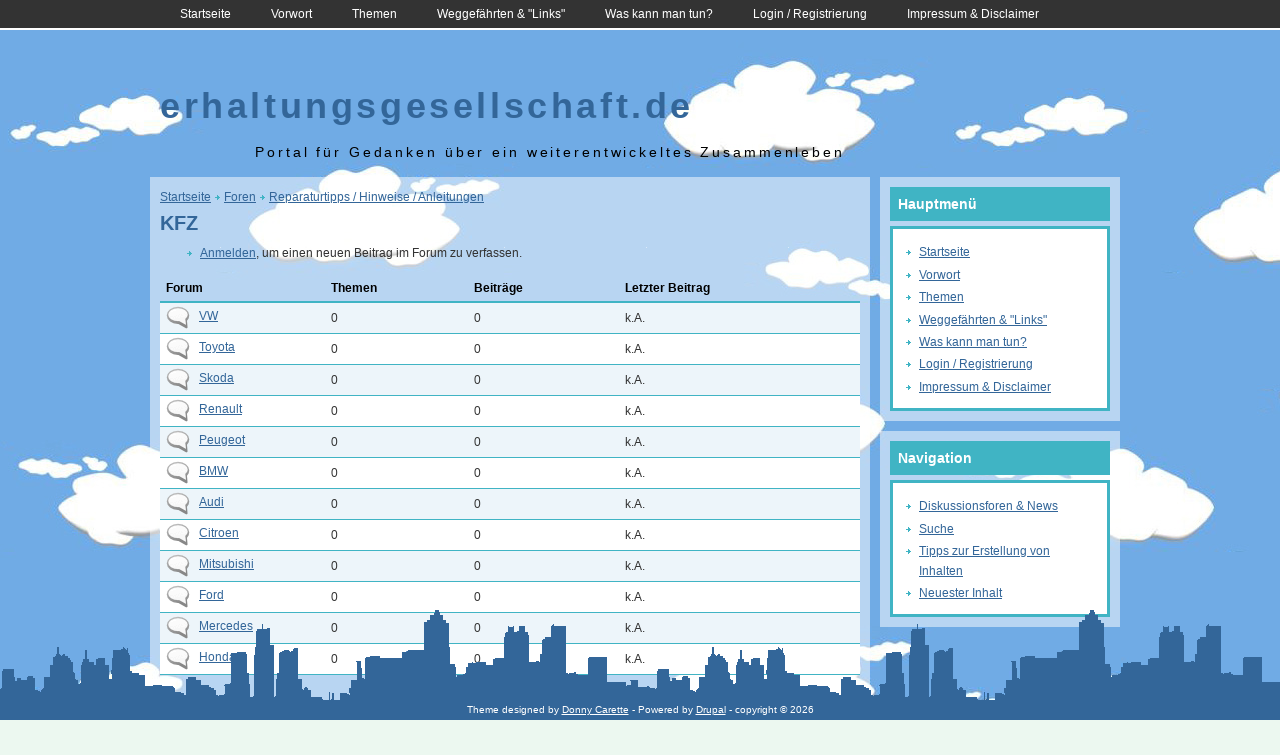

--- FILE ---
content_type: text/html; charset=utf-8
request_url: https://www.erhaltungsgesellschaft.de/forum/9?sort=asc&order=Antworten
body_size: 16264
content:
<!DOCTYPE html PUBLIC "-//W3C//DTD XHTML+RDFa 1.0//EN"
  "http://www.w3.org/MarkUp/DTD/xhtml-rdfa-1.dtd">
<html xmlns="http://www.w3.org/1999/xhtml" xml:lang="de" version="XHTML+RDFa 1.0" dir="ltr"
  
  xmlns:content="http://purl.org/rss/1.0/modules/content/"
  xmlns:dc="http://purl.org/dc/terms/"
  xmlns:foaf="http://xmlns.com/foaf/0.1/"
  xmlns:og="http://ogp.me/ns#"
  xmlns:rdfs="http://www.w3.org/2000/01/rdf-schema#"
  xmlns:sioc="http://rdfs.org/sioc/ns#"
  xmlns:sioct="http://rdfs.org/sioc/types#"
  xmlns:skos="http://www.w3.org/2004/02/skos/core#"
  xmlns:xsd="http://www.w3.org/2001/XMLSchema#">

<head profile="http://www.w3.org/1999/xhtml/vocab">
  <meta http-equiv="Content-Type" content="text/html; charset=utf-8" />
<meta name="Generator" content="Drupal 7 (http://drupal.org)" />
<link rel="alternate" type="application/rss+xml" title="RSS - KFZ" href="https://www.erhaltungsgesellschaft.de/taxonomy/term/9/feed" />
<link rel="shortcut icon" href="https://www.erhaltungsgesellschaft.de/sites/default/files/eg-weblogos.ico" type="image/vnd.microsoft.icon" />
  <title>KFZ | erhaltungsgesellschaft.de</title>
  <style type="text/css" media="all">
@import url("https://www.erhaltungsgesellschaft.de/modules/system/system.base.css?so0gop");
@import url("https://www.erhaltungsgesellschaft.de/modules/system/system.menus.css?so0gop");
@import url("https://www.erhaltungsgesellschaft.de/modules/system/system.messages.css?so0gop");
@import url("https://www.erhaltungsgesellschaft.de/modules/system/system.theme.css?so0gop");
</style>
<style type="text/css" media="all">
@import url("https://www.erhaltungsgesellschaft.de/modules/comment/comment.css?so0gop");
@import url("https://www.erhaltungsgesellschaft.de/modules/field/theme/field.css?so0gop");
@import url("https://www.erhaltungsgesellschaft.de/modules/node/node.css?so0gop");
@import url("https://www.erhaltungsgesellschaft.de/modules/poll/poll.css?so0gop");
@import url("https://www.erhaltungsgesellschaft.de/modules/search/search.css?so0gop");
@import url("https://www.erhaltungsgesellschaft.de/modules/user/user.css?so0gop");
@import url("https://www.erhaltungsgesellschaft.de/modules/forum/forum.css?so0gop");
@import url("https://www.erhaltungsgesellschaft.de/modules/views/css/views.css?so0gop");
</style>
<style type="text/css" media="all">
@import url("https://www.erhaltungsgesellschaft.de/modules/ctools/css/ctools.css?so0gop");
</style>
<style type="text/css" media="all">
@import url("https://www.erhaltungsgesellschaft.de/sites/all/themes/a-cloudy-day/style.css?so0gop");
</style>
<style type="text/css" media="print">
@import url("https://www.erhaltungsgesellschaft.de/sites/all/themes/a-cloudy-day/print.css?so0gop");
</style>
  <script type="text/javascript" src="https://www.erhaltungsgesellschaft.de/misc/jquery.js?v=1.4.4"></script>
<script type="text/javascript" src="https://www.erhaltungsgesellschaft.de/misc/jquery-extend-3.4.0.js?v=1.4.4"></script>
<script type="text/javascript" src="https://www.erhaltungsgesellschaft.de/misc/jquery-html-prefilter-3.5.0-backport.js?v=1.4.4"></script>
<script type="text/javascript" src="https://www.erhaltungsgesellschaft.de/misc/jquery.once.js?v=1.2"></script>
<script type="text/javascript" src="https://www.erhaltungsgesellschaft.de/misc/drupal.js?so0gop"></script>
<script type="text/javascript" src="https://www.erhaltungsgesellschaft.de/sites/default/files/languages/de_knnhWl1tbKyWrdPOG0xRL2VEPYjlddochhjkWsOMhvs.js?so0gop"></script>
<script type="text/javascript">
<!--//--><![CDATA[//><!--
jQuery.extend(Drupal.settings, {"basePath":"\/","pathPrefix":"","setHasJsCookie":0,"ajaxPageState":{"theme":"acloudyday","theme_token":"QQxl1WqBwyqCzSQ0dkN4ACslCvN_RX7fD1TB1Z4w7M0","js":{"misc\/jquery.js":1,"misc\/jquery-extend-3.4.0.js":1,"misc\/jquery-html-prefilter-3.5.0-backport.js":1,"misc\/jquery.once.js":1,"misc\/drupal.js":1,"public:\/\/languages\/de_knnhWl1tbKyWrdPOG0xRL2VEPYjlddochhjkWsOMhvs.js":1},"css":{"modules\/system\/system.base.css":1,"modules\/system\/system.menus.css":1,"modules\/system\/system.messages.css":1,"modules\/system\/system.theme.css":1,"modules\/comment\/comment.css":1,"modules\/field\/theme\/field.css":1,"modules\/node\/node.css":1,"modules\/poll\/poll.css":1,"modules\/search\/search.css":1,"modules\/user\/user.css":1,"modules\/forum\/forum.css":1,"modules\/views\/css\/views.css":1,"modules\/ctools\/css\/ctools.css":1,"sites\/all\/themes\/a-cloudy-day\/style.css":1,"sites\/all\/themes\/a-cloudy-day\/print.css":1}}});
//--><!]]>
</script>
	   <!--[if lt IE 7.]>
        <style type="text/css" media="screen">
          @import url(/sites/all/themes/a-cloudy-day/ie_styles.css);
        </style>
    <![endif]--> 
    <script type="text/javascript">
      <!--//--><![CDATA[//><!--
      Drupal.behaviors.tntIEFixes = function (context) {
          if ($.browser.msie && ($.browser.version < 7)) {
            $('#topmenu li').hover(function() {
                $(this).addClass('hover');
              }, function() {
                $(this).removeClass('hover');
            });
          };
      };
      //--><!]]>
    </script>
</head>
<body class="html not-front not-logged-in one-sidebar sidebar-second page-forum page-forum- page-forum-9" >
          			<div id="top">
	  	  <div id="topmenu">
	  		  <ul class="menu"><li class="first leaf"><a href="/">Startseite</a></li>
<li class="collapsed"><a href="/node/3" title="es geht endlich los">Vorwort</a></li>
<li class="collapsed"><a href="/node/6" title="Ankerpunkte">Themen</a></li>
<li class="collapsed"><a href="/node/23">Weggefährten &amp; &quot;Links&quot;</a></li>
<li class="leaf"><a href="/node/35">Was kann man tun?</a></li>
<li class="leaf"><a href="http://www.erhaltungsgesellschaft.de?q=user" title="hier kann man sich registrieren oder einloggen">Login / Registrierung</a></li>
<li class="last leaf"><a href="/node/1" title="rechtliche Informationen zu dieser Webpräsenz">Impressum &amp; Disclaimer</a></li>
</ul>				</div>
	  	</div><!-- /top -->
				<div id="header">
			<div id="headertitle">
				<h1><a href="/" title="Startseite">erhaltungsgesellschaft.de</a></h1>
								  <div class='site-slogan'>
					  <div align="center">Portal für Gedanken über ein weiterentwickeltes Zusammenleben</div>				  </div>
			  			</div><!-- /headertitle -->
			
				
		</div><!-- /header -->
		
						
		<div id="contentcontainer">
			<div id="container">
				<div id="contentleft">
					<div id="page">
                        <h2 class="element-invisible">Sie sind hier</h2><div class="breadcrumb"><a href="/">Startseite</a> <img src="/sites/all/themes/a-cloudy-day/images/list-item.gif" alt="" /> <a href="/forum">Foren</a> <img src="/sites/all/themes/a-cloudy-day/images/list-item.gif" alt="" /> <a href="/forum/4">Reparaturtipps / Hinweise / Anleitungen</a></div>            <a id="main-content"></a>
                                      <h1 class="title" id="page-title">KFZ</h1>
                                                  <div class="tabs"></div>
                                                  <ul class="action-links"><li><a href="/user/login?destination=forum/9%3Fsort%3Dasc%26order%3DAntworten">Anmelden</a>, um einen neuen Beitrag im Forum zu verfassen.</li>
</ul>
                        <div class="region region-content">
  <div id="block-system-main" class="block block-system">
        <div class="content">
    <div id="forum">
  <table id="forum-9">
  <thead>
    <tr>
      <th>Forum</th>
      <th>Themen</th>
      <th>Beiträge</th>
      <th>Letzter Beitrag</th>
    </tr>
  </thead>
  <tbody>
      <tr id="forum-list-13" class="odd">
      <td class="forum">
                          <div class="icon forum-status-default" title="No new posts">
            <span class="element-invisible">No new posts</span>
          </div>
          <div class="name"><a href="/forum/13">VW</a></div>
                        </td>
              <td class="topics">
          0                  </td>
        <td class="posts">0</td>
        <td class="last-reply">  k.A.</td>
          </tr>
      <tr id="forum-list-16" class="even">
      <td class="forum">
                          <div class="icon forum-status-default" title="No new posts">
            <span class="element-invisible">No new posts</span>
          </div>
          <div class="name"><a href="/forum/16">Toyota</a></div>
                        </td>
              <td class="topics">
          0                  </td>
        <td class="posts">0</td>
        <td class="last-reply">  k.A.</td>
          </tr>
      <tr id="forum-list-21" class="odd">
      <td class="forum">
                          <div class="icon forum-status-default" title="No new posts">
            <span class="element-invisible">No new posts</span>
          </div>
          <div class="name"><a href="/forum/21">Skoda</a></div>
                        </td>
              <td class="topics">
          0                  </td>
        <td class="posts">0</td>
        <td class="last-reply">  k.A.</td>
          </tr>
      <tr id="forum-list-20" class="even">
      <td class="forum">
                          <div class="icon forum-status-default" title="No new posts">
            <span class="element-invisible">No new posts</span>
          </div>
          <div class="name"><a href="/forum/20">Renault</a></div>
                        </td>
              <td class="topics">
          0                  </td>
        <td class="posts">0</td>
        <td class="last-reply">  k.A.</td>
          </tr>
      <tr id="forum-list-18" class="odd">
      <td class="forum">
                          <div class="icon forum-status-default" title="No new posts">
            <span class="element-invisible">No new posts</span>
          </div>
          <div class="name"><a href="/forum/18">Peugeot</a></div>
                        </td>
              <td class="topics">
          0                  </td>
        <td class="posts">0</td>
        <td class="last-reply">  k.A.</td>
          </tr>
      <tr id="forum-list-11" class="even">
      <td class="forum">
                          <div class="icon forum-status-default" title="No new posts">
            <span class="element-invisible">No new posts</span>
          </div>
          <div class="name"><a href="/forum/11">BMW</a></div>
                        </td>
              <td class="topics">
          0                  </td>
        <td class="posts">0</td>
        <td class="last-reply">  k.A.</td>
          </tr>
      <tr id="forum-list-10" class="odd">
      <td class="forum">
                          <div class="icon forum-status-default" title="No new posts">
            <span class="element-invisible">No new posts</span>
          </div>
          <div class="name"><a href="/forum/10">Audi</a></div>
                        </td>
              <td class="topics">
          0                  </td>
        <td class="posts">0</td>
        <td class="last-reply">  k.A.</td>
          </tr>
      <tr id="forum-list-19" class="even">
      <td class="forum">
                          <div class="icon forum-status-default" title="No new posts">
            <span class="element-invisible">No new posts</span>
          </div>
          <div class="name"><a href="/forum/19">Citroen</a></div>
                        </td>
              <td class="topics">
          0                  </td>
        <td class="posts">0</td>
        <td class="last-reply">  k.A.</td>
          </tr>
      <tr id="forum-list-15" class="odd">
      <td class="forum">
                          <div class="icon forum-status-default" title="No new posts">
            <span class="element-invisible">No new posts</span>
          </div>
          <div class="name"><a href="/forum/15">Mitsubishi</a></div>
                        </td>
              <td class="topics">
          0                  </td>
        <td class="posts">0</td>
        <td class="last-reply">  k.A.</td>
          </tr>
      <tr id="forum-list-12" class="even">
      <td class="forum">
                          <div class="icon forum-status-default" title="No new posts">
            <span class="element-invisible">No new posts</span>
          </div>
          <div class="name"><a href="/forum/12">Ford</a></div>
                        </td>
              <td class="topics">
          0                  </td>
        <td class="posts">0</td>
        <td class="last-reply">  k.A.</td>
          </tr>
      <tr id="forum-list-17" class="odd">
      <td class="forum">
                          <div class="icon forum-status-default" title="No new posts">
            <span class="element-invisible">No new posts</span>
          </div>
          <div class="name"><a href="/forum/17">Mercedes</a></div>
                        </td>
              <td class="topics">
          0                  </td>
        <td class="posts">0</td>
        <td class="last-reply">  k.A.</td>
          </tr>
      <tr id="forum-list-14" class="even">
      <td class="forum">
                          <div class="icon forum-status-default" title="No new posts">
            <span class="element-invisible">No new posts</span>
          </div>
          <div class="name"><a href="/forum/14">Honda</a></div>
                        </td>
              <td class="topics">
          0                  </td>
        <td class="posts">0</td>
        <td class="last-reply">  k.A.</td>
          </tr>
    </tbody>
</table>
  <table id="forum-topic-9">
  <thead>
    <tr><th></th><th><a href="/forum/9?sort=asc&amp;order=Thema" title="Nach Thema sortieren" class="active">Thema</a></th><th class="active"><a href="/forum/9?sort=desc&amp;order=Antworten" title="Nach Antworten sortieren" class="active">Antworten<img typeof="foaf:Image" src="https://www.erhaltungsgesellschaft.de/misc/arrow-desc.png" width="13" height="13" alt="absteigend sortieren" title="absteigend sortieren" /></a></th><th><a href="/forum/9?sort=asc&amp;order=Letzte%20Antwort" title="Nach Letzte Antwort sortieren" class="active">Letzte Antwort</a></th></tr>
  </thead>
  <tbody>
    </tbody>
</table>
</div>
  </div>
</div></div> <!-- /.region -->
						<div class="feedicons">
			        <a href="/taxonomy/term/9/feed" class="feed-icon" title="RSS - KFZ abonnieren"><img typeof="foaf:Image" src="https://www.erhaltungsgesellschaft.de/sites/all/themes/a-cloudy-day/images/rss.png" alt="RSS - KFZ abonnieren" /></a>						</div>
					</div><!-- /page -->
					
									</div><!-- /contentleft -->
				
				<div id="contentright">
					<div class="region region-sidebar-second">
  <div id="block-system-main-menu" class="block block-system block-menu">
        <h2>Hauptmenü</h2>
      <div class="content">
    <ul class="menu"><li class="first leaf"><a href="/">Startseite</a></li>
<li class="collapsed"><a href="/node/3" title="es geht endlich los">Vorwort</a></li>
<li class="collapsed"><a href="/node/6" title="Ankerpunkte">Themen</a></li>
<li class="collapsed"><a href="/node/23">Weggefährten &amp; &quot;Links&quot;</a></li>
<li class="leaf"><a href="/node/35">Was kann man tun?</a></li>
<li class="leaf"><a href="http://www.erhaltungsgesellschaft.de?q=user" title="hier kann man sich registrieren oder einloggen">Login / Registrierung</a></li>
<li class="last leaf"><a href="/node/1" title="rechtliche Informationen zu dieser Webpräsenz">Impressum &amp; Disclaimer</a></li>
</ul>  </div>
</div><div id="block-system-navigation" class="block block-system block-menu">
        <h2>Navigation</h2>
      <div class="content">
    <ul class="menu"><li class="first expanded active-trail"><a href="/forum" title="" class="active-trail">Diskussionsforen &amp; News</a></li>
<li class="leaf"><a href="/search">Suche</a></li>
<li class="collapsed"><a href="/filter/tips">Tipps zur Erstellung von Inhalten</a></li>
<li class="last leaf"><a href="/tracker">Neuester Inhalt</a></li>
</ul>  </div>
</div></div> <!-- /.region -->
				</div><!-- /contentright -->
				
			</div><!-- /container -->
			
		</div><!-- /contentcontainer -->
		
		<div id="bottompage">
			<div id="skyline"></div>
			<div id="bottomtext">
				Theme designed by <a href="http://www.carettedonny.be" title="Donny Carette">Donny Carette</a> - Powered by <a href="http://www.drupal.org" title="Drupal">Drupal</a> - copyright &copy; 2026			</div>
		</div><!-- /bottompage -->
		  </body>
</html>


--- FILE ---
content_type: text/css
request_url: https://www.erhaltungsgesellschaft.de/sites/all/themes/a-cloudy-day/style.css?so0gop
body_size: 12080
content:
/* $Id$ */
body {
	background: #ecf8f0 url("images/cartoon-clouds.jpg") repeat;
	margin: 0;
	padding: 0;
	color: #333;
  	font: 12px/170% Verdana, Geneva, Arial, Helvetica, sans-serif;
}
h1, h2, h3, h4, h5, h6 {
	margin: 0;
	padding: 0;	
	color: #336699;	
}
.node h1, .node h2, .node h3, .node h4, .node h5, .node h6 {
	color: #40b4c4;
}
h1 {
	font-size: 170%;
}
h2 {
	font-size: 160%;
	line-height: 130%;
}

h3 {
  	font-size: 140%;
}

h4 {
  	font-size: 130%;
}

h5 {
  	font-size: 120%;
}

h6 {
  	font-size: 110%;
}
ul, quote, code, fieldset {
  	margin: .5em 0;
}
ul.menu {
	padding-left: 15px;
}
table {
  	margin: 1em 0;
  	width: 100%;
}
thead th {
  	border-bottom: 2px solid #40b4c4;
  	color: #000;
  	font-weight: bold;
}

th a:link, th a:visited {
  	color: #369;
}

td, th {
  	padding: .3em .5em;
}

tr.even, tr.odd, tbody th {
  	border: solid #40b4c4;
  	border-width: 1px 0;
}

tbody {
	border-top: none;
}

tr.odd, tr.info {
  	background-color: #edf5fa;
}

tr.even {
  	background-color: #fff;
}

tr.drag {
  	background-color: #fffff0;
}

tr.drag-previous {
  	background-color: #ffd;
}

tr.odd td.active {
  	background-color: #ddecf5;
}

tr.even td.active {
  	background-color: #e6f1f7;
}

td.region, td.module, td.container, td.category {
  	border-top: 1.5em solid #fff;
  	border-bottom: 1px solid #b4d7f0;
  	background-color: #d4e7f3;
  	color: #455067;
  	font-weight: bold;
}
p {
	margin: 0.6em 0 1.2em;
	padding: 0;
}
a, a:link {
	color: #336699;	
}
a:hover {
	color: #40b4c4;	
}
a:active, a:focus {
	color: #333;	
}
hr {
  	margin: 0;
  	padding: 0;
  	border: none;
  	height: 2px;
  	background: #40b4c4;
}
input, fieldset {
	border: 1px solid #40b4c4;
	padding: 4px;
}
.form-text {
	padding: 3px 5px;
}
fieldset .collapsible {
	margin-bottom: 5px;
}
.form-submit {
	padding: 3px;
	background: #40b4c4;
	color: #fff;
	border: 1px solid #369;
	font-weight: bold;
	margin-top: 10px;
}
tr.info {
	background: #40b4c4;
}
#contentcontainer ul li {
	list-style-image: url("images/list-item.gif");
}
#contentcontainer .links ul.links li {
	margin-left: 5px;
}
#top {
	background: #333;
	border-bottom: 2px solid #fff;
	margin: 0;
	padding: 0;
}
#top #topmenu {
	height: 28px;
	width: 960px;
	margin: 0 auto;
	float: none;
}
#header {
	height: auto;
	width: 960px;
	margin: 15px auto;
	float: none;
	clear: both;
	color: #333;
	vertical-align: middle;
}
#header h1 {
	float: left;
  	font-size: 300%;
	margin-top: 40px;
	letter-spacing: 0.1em;
	clear: left;
	width: auto;
}
#header a {
	color: #369;
	text-decoration: none;
}
#top #topmenu #login-register {
	float: right;
	clear: right;
	color: #40b4c4;
	padding-top: 4px;
}
#top #topmenu #login-register a {
	color: #40b4c4;
	text-decoration: underline;
}
#top #topmenu #login-register a:hover, #top #topmenu #login-register a:focus {
	text-decoration: none;
}
#header #headertitle, #header #logo {
	float: left;
	width: auto;
}
#header #headertitle a {
	line-height: normal;
}
#header #logo {
	margin-right: 30px;
	text-align: right;
	float: right;
	margin-bottom: 5px;
}
#header .site-slogan {
	float: left;
	color: #000;
	clear: left;
	margin: 15px;
	letter-spacing: 0.2em;
	font-size: 1.2em;
	width: 750px;
}
/******************* PRIMARY MENU (TOP) *******************************************/
#top #topmenu ul.menu {
	margin: 0;
	padding: 0;
}
#top #topmenu ul.menu li {
  	display: block;
  	float: left;
	padding: 0;
	margin: 0;
  	position: relative;
  	width:  auto;
	overflow: visible;
	z-index: 100;
}
#top #topmenu ul.menu li a {
	color: #fff;
	padding: 4px 20px;
  	display: block;
  	text-decoration: none;
	margin: 0;
}
#top #topmenu ul.menu li a:hover, #top #topmenu ul.menu li:hover {
	background: #40b4c4;
	color: #fff;
}
#top #topmenu ul.menu li a.active, #top #topmenu ul.menu li.active-trail {
	background: #40b4c4;
	color: #fff;	
}
#top #topmenu ul.menu li ul {
  	left: -9999em;
  	margin: 0;
  	padding: 0;
  	position: absolute;
  	width: auto;
}
#top #topmenu ul.menu li:hover ul,
#top #topmenu ul.menu li.hover ul {
  	display: block;
  	left: auto;
} 
#top #topmenu ul.menu li ul li {
  	float: left;
  	clear: both;
  	height: auto;
  	margin: 0;
  	padding: 0;
  	width: 200px;
}
#top #topmenu ul.menu li ul li a,
#top #topmenu ul.menu li ul li a:link,
#top #topmenu ul.menu li ul li a:visited {
	background: #40b4c4;
	color: #fff;
	border-bottom: 1px solid #fff;
  	width: auto;
}
#top #topmenu ul.menu li ul li.last a {
  	border-bottom: none;
}
#top #topmenu ul.menu li ul li a:hover {
 	text-decoration: underline;
 	background: #fff;
 	color: #40b4c4;
}
#top #topmenu ul.menu li ul li a.active {
	text-decoration: underline;
}
#top #topmenu ul.menu li ul li ul.menu {
  	left: -9999em;
  	margin: 0;
  	padding: 0;
  	position: absolute;
  	width: auto;
}
#top #topmenu ul.menu li ul li:hover ul.menu,
#top #topmenu ul.menu li ul li.hover ul.menu {
  	display: block;
  	left: 200px;
  	top: 0;
}
#top #topmenu ul.menu ul.menu ul.menu ul.menu {
	display: none;
}
#top #topmenu ul.menu ul.menu ul.menu ul.menu li a {
	border-bottom: 1px solid #fff;	
}
#top #topmenu ul.menu ul.menu ul.menu li:hover ul.menu,
#top #topmenu ul.menu ul.menu ul.menu li.hover ul.menu {
  	display: block;
  	left: 200px;
  	top: 0;
}
#top #topmenu ul.menu li.last, #top #topmenu ul.menu li li.last, #top #topmenu li.last {
	border-bottom: none;
}
#top #topmenu ul.menu ul.menu ul.menu li ul.menu li.last {
	border-bottom: none;
}
#top #topmenu ul.menu ul.menu ul.menu li ul.menu li.last a {
	display: block;
	border-bottom: none;
}
/*************************************************************************************/
#contentcontainer {
	margin: 0 auto;
	width: 980px;
}
#contentcontainer h2 a {
	text-decoration: none;
	color: #40b4c4;
}
#messagebox {
	width: 980px;
	margin: 10px auto;
	float: none;
	clear: both;
	padding: 5px;	
}
#container {
	float: left;
	padding-bottom: 178px;
}
#contentcontainer #contentleft {
	float: left;
	width: 720px;
}
#contentcontainer #contentleft #page {
	background: url("images/bg-transparant.png") repeat;
	background-repeat: repeat;
	padding: 10px;
	float: left;
	width: 700px;	
}
#contentcontainer #contentleft .node {
	background: #fff;
	margin-bottom: 20px;
	border: 3px solid #40b4c4;
	padding: 10px;
	min-height: 200px;
	float: left;
}
#contentcontainer #contentleft .content .node {
	width: 674px;
}
#contentcontainer #contentleft #mission {
	color: #fff;
	font-weight: bold;
	background: #40b4c4;
	padding: 10px;
	margin-bottom: 10px;
}
#contentcontainer #contentleft #mission p {
	margin: 0;
	padding: 0;
}
#contentcontainer #contentleft #mission a {
	color: #fff;
	text-decoration: underline;
}
#contentcontainer #contentleft #mission a:hover {
	text-decoration: none;
}
#contentcontainer #footer {
	float: left;
	clear: both;
	margin-top: 10px;
	padding: 0;
	width: 718px;
}
#contentcontainer #footer .block {
	float: left;
	clear: none;
	background: url("images/bg-transparant.png") repeat;
	background-repeat: repeat;	
	margin-right: 10px;
	padding: 10px;
	margin-bottom: 10px;
	width: auto;
	min-width: 160px;
}
#contentcontainer #footer .block h2 {
	background: #40b4c4;
	border: 3px solid #40b4c4;
	padding: 5px;
	color: #fff;
	font-size: 120%;
	margin-bottom: 5px;
}
#contentcontainer #footer .block .content {
	background: #fff;
	border: 3px solid #40b4c4;
	padding: 5px;	
}
#contentcontainer #contentright {
	float: right;
	width: 250px;
	padding: 0 0 10px 10px;
	clear: none;
}
#contentcontainer #contentright .block {
	background: url("images/bg-transparant.png") repeat;
	background-repeat: repeat;	
	padding: 10px;
	margin-bottom: 10px;
	margin-right: 10px;
}
#contentcontainer #contentright #search-block-form label {
	display: none;
}
#contentcontainer #contentright #search-block-form {
	margin-bottom: 5px;
}
#contentcontainer .searchdefault {
	color: #ccc;
}
#contentcontainer #contentright .block h2 {
	background: #40b4c4;
	border: 3px solid #40b4c4;
	padding: 5px;
	color: #fff;
	font-size: 120%;
	margin-bottom: 5px;
}
#contentcontainer #contentright .block .content {
	background: #fff;
	border: 3px solid #40b4c4;
	padding: 5px;	
}
#contentcontainer #contentright .block-user ul li {
	list-style-image: url("images/list-item.gif");
}
#overlay-disable-message {
	display: none;
}
#bottompage {
	height: 110px;
	position: fixed;
	bottom: 0;
	left: 0;
	width: 100%;
	overflow: visible;
	float: left;
	clear: both;
}
#bottompage #skyline {
	height: 90px;
	background-image: url("images/bg-footer.gif");
	background-repeat: repeat-x;
}
#bottompage #bottomtext {
	background-color: #336699;
	height: 20px;
	text-align: center;
	color: #fff;
	margin: 0;
	padding: 0;
	font-size: 0.8em;
}
#bottompage #bottomtext a {
	color: #fff;
}
#bottompage #bottomtext a:hover {
	text-decoration: none;
}
.options {
	margin-bottom: 10px;
}
ul.tabs {
	border: none;
	margin-bottom: 10px;
}
ul.tabs li a, ul.tabs li a:hover, ul.tabs li.active a {
	background: none;
	color: #fff;
	border: none;
}
ul.tabs li {
	border: 1px solid #333;
	background: #336699;
	color: #fff;
	padding: 5px;
	margin-bottom: 5px;
	padding: 5px;
	font-weight: bold;
}
ul.tabs li:hover, ul.tabs li.active {
	background: #40b4c4;
	border: 1px solid #333;
}
#messagebox .status, #messagebox .warning {
	background: #40b4c4;
	color: #333;
	font-weight: bold;
	border: 3px solid #369;
}
#messagebox .warning {
	background: #ffffca;	
}
#messagebox .messages {
	padding: 10px 10px 10px 40px;
	margin-bottom: 5px;
}
#messagebox a:hover {
	color :#fff;
}
.poll .bar .foreground {
	background-color: #40b4c4;
}
ul.pager li {
	margin: 0;
	padding: 0;
	margin-bottom: 10px;
}
.item-list .pager li {
	padding: 0;
}
ul.pager li a {
	padding: 5px;
	background: #40b4c4;
	color: #fff;
	text-decoration: none;
	font-weight: bold;
}
ul.pager li.pager-current, ul.pager li a:hover {
	background: #369;
	padding: 5px;
	color: #fff;
	text-decoration: none;
	font-weight: bold;	
}
div.links {
	margin: 10px 0;
	float: none;
}
div.links ul.links li a, .more-link a {
	padding: 5px;
	background: #40b4c4;
	color: #fff;
	text-decoration: none;
	font-weight: bold;
	margin:0;
}
.more-link {
	margin: 5px 0;
}
div.links ul.links li a:hover, .more-link a:hover {
	background: #369;
}
div.links ul.links li {
	padding: 0;
	margin: 0;
	float: right;
}
div.links ul.links li.addtoany {
	float: left;
	margin: 0 10px;
	padding: 0;
}
div.links ul.links li.addtoany a {
	background: none;
	margin: 0;
	padding: 0;
}
.date {
	padding: 5px;
	color: #40b4c4;
	width: 50px;
	text-align: center;
	line-height: 12px;
	float: right;
	clear: none;
	font-weight: bold;
}
.field-name-field-tags {
	font-weight: bold;
	float: none;
}
.field-name-field-tags .field-label {
	float: left;
}
.field-name-field-tags .field-items, .field-name-field-tags .field-items div {
	float: left;
	margin-right: 10px;
}
span.submitted {
	font-style: oblique;
}
#comments {
	width: 600px;
	float: right;
}
#comments h2.comments {
  	margin: 0;
  	padding: 10px;
}
.comment {
	float: none;
}
.comment .clear-block {
	float: left;
	width: auto;
}
.node .content, .comment .content {
  	margin: 0.6em 0;
}
#comments .date {
	padding: 5px;
	border: 2px solid #40b4c4;
	color: #40b4c4;
	width: 30px;
	text-align: center;
	line-height: 12px;
	float: left;
margin-left:-62px;
margin-top:-6px;
	clear: none;
	font-weight: bold;
	background: #fff;
}
.new {
	color: #f00;
	margin-left: 2px;
}
#tabs-wrapper ul {
	clear: both;
}
#tabs-wrapper ul, #tabs-wrapper li {
	float: left;
}
.tabs {
	margin: 10px 0;
}
.tabs ul.primary {
	margin-left: 0;
	padding-left: 0;
}
#imce-content {
	background: #eee;
}
#userpicture {
	float: left;
	clear: left;
}
#userpicture img{
	float: left;
	clear: left;
	width: auto;
	margin-right: 10px;
	margin-bottom: 10px;
	height: auto;
}
.comment-node-wrapper {
	float: left;
	width: 96%;
  padding: 5px 10px 10px;
  background: #fff;
  border: 2px solid #40b4c4;
  margin-bottom: 10px;
}
.commentcontent {
	float: none;
	clear: right;
	height: auto;
	max-width: 450px;
}
.comment ul.links {
	float: left;
	clear: left;
}
.comment span.submitted {
	display: block;
	float: none;
	clear: both;
	width: 100%;
}
blockquote {
	border-left: 2px solid #40b4c4;
	background: #eee;
	padding: 5px;
}
#contentcontainer .view-tweets ul li {
	list-style-image: url("images/twitter-list-item.png");
	margin-left: 13px;
	margin-top: 5px;
}
#overlay #top, #overlay #header, #overlay #bottompage{
	display: none;
}


--- FILE ---
content_type: text/css
request_url: https://www.erhaltungsgesellschaft.de/sites/all/themes/a-cloudy-day/print.css?so0gop
body_size: 115
content:
/* $Id$ */
#header h1 {
	font-size: 120%;
}
#top, #bottompage, #contentright, #contentleft #footer {
	display: none;
}
body {
	background: none;
}
body, input, textarea, select {
  color: #000;
  font-size:12px;
}
#header {
	margin: 0;
	padding: 0;
	width: 650px;
	
}
#contentcontainer, #container, #contentleft, #page {
	margin: 0;
	padding: 0;
	float: none;
	width: auto;	
}
#contentcontainer #contentleft #page {
	width: 650px;
}
